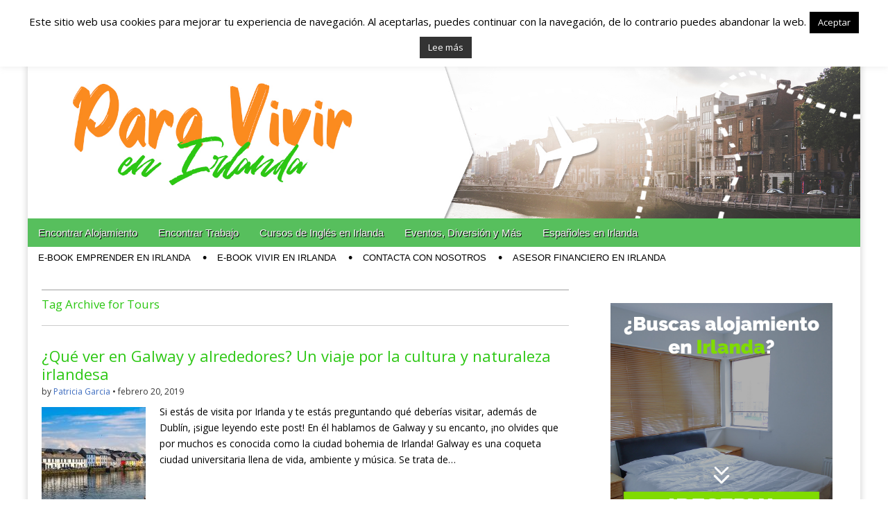

--- FILE ---
content_type: text/html; charset=UTF-8
request_url: https://www.paravivirenirlanda.com/tag/tours/
body_size: 14278
content:
<!DOCTYPE html>
<!--[if lt IE 7]><html class="no-js lt-ie9 lt-ie8 lt-ie7" lang="es"><![endif]-->
<!--[if IE 7]><html class="no-js lt-ie9 lt-ie8" lang="es"><![endif]-->
<!--[if IE 8]><html class="no-js lt-ie9" lang="es"><![endif]-->
<!--[if gt IE 8]><!--><html class="no-js" lang="es"><!--<![endif]-->
<head>
<meta charset="UTF-8" />
<meta http-equiv="X-UA-Compatible" content="IE=edge,chrome=1">
<meta name="viewport" content="width=device-width, initial-scale=1.0">
<title>Tours Archives - Españoles en Irlanda - Vivir en Irlanda - Trabajo en Irlanda - Alojamiento en Irlanda</title>
<link rel="profile" href="https://gmpg.org/xfn/11" />
<link rel="pingback" href="https://www.paravivirenirlanda.com/xmlrpc.php" />
<!--[if IE]><script src="http://html5shiv.googlecode.com/svn/trunk/html5.js"></script><![endif]-->
<meta name='robots' content='index, follow, max-image-preview:large, max-snippet:-1, max-video-preview:-1' />
	<style>img:is([sizes="auto" i], [sizes^="auto," i]) { contain-intrinsic-size: 3000px 1500px }</style>
	
	<!-- This site is optimized with the Yoast SEO plugin v24.6 - https://yoast.com/wordpress/plugins/seo/ -->
	<link rel="canonical" href="https://www.paravivirenirlanda.com/tag/tours/" />
	<meta property="og:locale" content="es_ES" />
	<meta property="og:type" content="article" />
	<meta property="og:title" content="Tours Archives - Españoles en Irlanda - Vivir en Irlanda - Trabajo en Irlanda - Alojamiento en Irlanda" />
	<meta property="og:url" content="https://www.paravivirenirlanda.com/tag/tours/" />
	<meta property="og:site_name" content="Españoles en Irlanda - Vivir en Irlanda - Trabajo en Irlanda - Alojamiento en Irlanda" />
	<script type="application/ld+json" class="yoast-schema-graph">{"@context":"https://schema.org","@graph":[{"@type":"CollectionPage","@id":"https://www.paravivirenirlanda.com/tag/tours/","url":"https://www.paravivirenirlanda.com/tag/tours/","name":"Tours Archives - Españoles en Irlanda - Vivir en Irlanda - Trabajo en Irlanda - Alojamiento en Irlanda","isPartOf":{"@id":"https://www.paravivirenirlanda.com/#website"},"primaryImageOfPage":{"@id":"https://www.paravivirenirlanda.com/tag/tours/#primaryimage"},"image":{"@id":"https://www.paravivirenirlanda.com/tag/tours/#primaryimage"},"thumbnailUrl":"https://www.paravivirenirlanda.com/wp-content/uploads/2019/02/22-1-of-1-2.jpg","inLanguage":"es"},{"@type":"ImageObject","inLanguage":"es","@id":"https://www.paravivirenirlanda.com/tag/tours/#primaryimage","url":"https://www.paravivirenirlanda.com/wp-content/uploads/2019/02/22-1-of-1-2.jpg","contentUrl":"https://www.paravivirenirlanda.com/wp-content/uploads/2019/02/22-1-of-1-2.jpg","width":1600,"height":901},{"@type":"WebSite","@id":"https://www.paravivirenirlanda.com/#website","url":"https://www.paravivirenirlanda.com/","name":"Españoles en Irlanda - Vivir en Irlanda - Trabajo en Irlanda - Alojamiento en Irlanda","description":"Blog dedicado a los que viven, estudian y trabajan en Irlanda!","potentialAction":[{"@type":"SearchAction","target":{"@type":"EntryPoint","urlTemplate":"https://www.paravivirenirlanda.com/?s={search_term_string}"},"query-input":{"@type":"PropertyValueSpecification","valueRequired":true,"valueName":"search_term_string"}}],"inLanguage":"es"}]}</script>
	<!-- / Yoast SEO plugin. -->


<link rel='dns-prefetch' href='//fonts.googleapis.com' />
<link rel='dns-prefetch' href='//netdna.bootstrapcdn.com' />
<script type="text/javascript">
/* <![CDATA[ */
window._wpemojiSettings = {"baseUrl":"https:\/\/s.w.org\/images\/core\/emoji\/15.0.3\/72x72\/","ext":".png","svgUrl":"https:\/\/s.w.org\/images\/core\/emoji\/15.0.3\/svg\/","svgExt":".svg","source":{"concatemoji":"https:\/\/www.paravivirenirlanda.com\/wp-includes\/js\/wp-emoji-release.min.js?ver=6.7.2"}};
/*! This file is auto-generated */
!function(i,n){var o,s,e;function c(e){try{var t={supportTests:e,timestamp:(new Date).valueOf()};sessionStorage.setItem(o,JSON.stringify(t))}catch(e){}}function p(e,t,n){e.clearRect(0,0,e.canvas.width,e.canvas.height),e.fillText(t,0,0);var t=new Uint32Array(e.getImageData(0,0,e.canvas.width,e.canvas.height).data),r=(e.clearRect(0,0,e.canvas.width,e.canvas.height),e.fillText(n,0,0),new Uint32Array(e.getImageData(0,0,e.canvas.width,e.canvas.height).data));return t.every(function(e,t){return e===r[t]})}function u(e,t,n){switch(t){case"flag":return n(e,"\ud83c\udff3\ufe0f\u200d\u26a7\ufe0f","\ud83c\udff3\ufe0f\u200b\u26a7\ufe0f")?!1:!n(e,"\ud83c\uddfa\ud83c\uddf3","\ud83c\uddfa\u200b\ud83c\uddf3")&&!n(e,"\ud83c\udff4\udb40\udc67\udb40\udc62\udb40\udc65\udb40\udc6e\udb40\udc67\udb40\udc7f","\ud83c\udff4\u200b\udb40\udc67\u200b\udb40\udc62\u200b\udb40\udc65\u200b\udb40\udc6e\u200b\udb40\udc67\u200b\udb40\udc7f");case"emoji":return!n(e,"\ud83d\udc26\u200d\u2b1b","\ud83d\udc26\u200b\u2b1b")}return!1}function f(e,t,n){var r="undefined"!=typeof WorkerGlobalScope&&self instanceof WorkerGlobalScope?new OffscreenCanvas(300,150):i.createElement("canvas"),a=r.getContext("2d",{willReadFrequently:!0}),o=(a.textBaseline="top",a.font="600 32px Arial",{});return e.forEach(function(e){o[e]=t(a,e,n)}),o}function t(e){var t=i.createElement("script");t.src=e,t.defer=!0,i.head.appendChild(t)}"undefined"!=typeof Promise&&(o="wpEmojiSettingsSupports",s=["flag","emoji"],n.supports={everything:!0,everythingExceptFlag:!0},e=new Promise(function(e){i.addEventListener("DOMContentLoaded",e,{once:!0})}),new Promise(function(t){var n=function(){try{var e=JSON.parse(sessionStorage.getItem(o));if("object"==typeof e&&"number"==typeof e.timestamp&&(new Date).valueOf()<e.timestamp+604800&&"object"==typeof e.supportTests)return e.supportTests}catch(e){}return null}();if(!n){if("undefined"!=typeof Worker&&"undefined"!=typeof OffscreenCanvas&&"undefined"!=typeof URL&&URL.createObjectURL&&"undefined"!=typeof Blob)try{var e="postMessage("+f.toString()+"("+[JSON.stringify(s),u.toString(),p.toString()].join(",")+"));",r=new Blob([e],{type:"text/javascript"}),a=new Worker(URL.createObjectURL(r),{name:"wpTestEmojiSupports"});return void(a.onmessage=function(e){c(n=e.data),a.terminate(),t(n)})}catch(e){}c(n=f(s,u,p))}t(n)}).then(function(e){for(var t in e)n.supports[t]=e[t],n.supports.everything=n.supports.everything&&n.supports[t],"flag"!==t&&(n.supports.everythingExceptFlag=n.supports.everythingExceptFlag&&n.supports[t]);n.supports.everythingExceptFlag=n.supports.everythingExceptFlag&&!n.supports.flag,n.DOMReady=!1,n.readyCallback=function(){n.DOMReady=!0}}).then(function(){return e}).then(function(){var e;n.supports.everything||(n.readyCallback(),(e=n.source||{}).concatemoji?t(e.concatemoji):e.wpemoji&&e.twemoji&&(t(e.twemoji),t(e.wpemoji)))}))}((window,document),window._wpemojiSettings);
/* ]]> */
</script>
<style id='wp-emoji-styles-inline-css' type='text/css'>

	img.wp-smiley, img.emoji {
		display: inline !important;
		border: none !important;
		box-shadow: none !important;
		height: 1em !important;
		width: 1em !important;
		margin: 0 0.07em !important;
		vertical-align: -0.1em !important;
		background: none !important;
		padding: 0 !important;
	}
</style>
<link rel='stylesheet' id='wp-block-library-css' href='https://www.paravivirenirlanda.com/wp-includes/css/dist/block-library/style.min.css?ver=6.7.2' type='text/css' media='all' />
<style id='classic-theme-styles-inline-css' type='text/css'>
/*! This file is auto-generated */
.wp-block-button__link{color:#fff;background-color:#32373c;border-radius:9999px;box-shadow:none;text-decoration:none;padding:calc(.667em + 2px) calc(1.333em + 2px);font-size:1.125em}.wp-block-file__button{background:#32373c;color:#fff;text-decoration:none}
</style>
<style id='global-styles-inline-css' type='text/css'>
:root{--wp--preset--aspect-ratio--square: 1;--wp--preset--aspect-ratio--4-3: 4/3;--wp--preset--aspect-ratio--3-4: 3/4;--wp--preset--aspect-ratio--3-2: 3/2;--wp--preset--aspect-ratio--2-3: 2/3;--wp--preset--aspect-ratio--16-9: 16/9;--wp--preset--aspect-ratio--9-16: 9/16;--wp--preset--color--black: #000000;--wp--preset--color--cyan-bluish-gray: #abb8c3;--wp--preset--color--white: #ffffff;--wp--preset--color--pale-pink: #f78da7;--wp--preset--color--vivid-red: #cf2e2e;--wp--preset--color--luminous-vivid-orange: #ff6900;--wp--preset--color--luminous-vivid-amber: #fcb900;--wp--preset--color--light-green-cyan: #7bdcb5;--wp--preset--color--vivid-green-cyan: #00d084;--wp--preset--color--pale-cyan-blue: #8ed1fc;--wp--preset--color--vivid-cyan-blue: #0693e3;--wp--preset--color--vivid-purple: #9b51e0;--wp--preset--gradient--vivid-cyan-blue-to-vivid-purple: linear-gradient(135deg,rgba(6,147,227,1) 0%,rgb(155,81,224) 100%);--wp--preset--gradient--light-green-cyan-to-vivid-green-cyan: linear-gradient(135deg,rgb(122,220,180) 0%,rgb(0,208,130) 100%);--wp--preset--gradient--luminous-vivid-amber-to-luminous-vivid-orange: linear-gradient(135deg,rgba(252,185,0,1) 0%,rgba(255,105,0,1) 100%);--wp--preset--gradient--luminous-vivid-orange-to-vivid-red: linear-gradient(135deg,rgba(255,105,0,1) 0%,rgb(207,46,46) 100%);--wp--preset--gradient--very-light-gray-to-cyan-bluish-gray: linear-gradient(135deg,rgb(238,238,238) 0%,rgb(169,184,195) 100%);--wp--preset--gradient--cool-to-warm-spectrum: linear-gradient(135deg,rgb(74,234,220) 0%,rgb(151,120,209) 20%,rgb(207,42,186) 40%,rgb(238,44,130) 60%,rgb(251,105,98) 80%,rgb(254,248,76) 100%);--wp--preset--gradient--blush-light-purple: linear-gradient(135deg,rgb(255,206,236) 0%,rgb(152,150,240) 100%);--wp--preset--gradient--blush-bordeaux: linear-gradient(135deg,rgb(254,205,165) 0%,rgb(254,45,45) 50%,rgb(107,0,62) 100%);--wp--preset--gradient--luminous-dusk: linear-gradient(135deg,rgb(255,203,112) 0%,rgb(199,81,192) 50%,rgb(65,88,208) 100%);--wp--preset--gradient--pale-ocean: linear-gradient(135deg,rgb(255,245,203) 0%,rgb(182,227,212) 50%,rgb(51,167,181) 100%);--wp--preset--gradient--electric-grass: linear-gradient(135deg,rgb(202,248,128) 0%,rgb(113,206,126) 100%);--wp--preset--gradient--midnight: linear-gradient(135deg,rgb(2,3,129) 0%,rgb(40,116,252) 100%);--wp--preset--font-size--small: 13px;--wp--preset--font-size--medium: 20px;--wp--preset--font-size--large: 36px;--wp--preset--font-size--x-large: 42px;--wp--preset--spacing--20: 0.44rem;--wp--preset--spacing--30: 0.67rem;--wp--preset--spacing--40: 1rem;--wp--preset--spacing--50: 1.5rem;--wp--preset--spacing--60: 2.25rem;--wp--preset--spacing--70: 3.38rem;--wp--preset--spacing--80: 5.06rem;--wp--preset--shadow--natural: 6px 6px 9px rgba(0, 0, 0, 0.2);--wp--preset--shadow--deep: 12px 12px 50px rgba(0, 0, 0, 0.4);--wp--preset--shadow--sharp: 6px 6px 0px rgba(0, 0, 0, 0.2);--wp--preset--shadow--outlined: 6px 6px 0px -3px rgba(255, 255, 255, 1), 6px 6px rgba(0, 0, 0, 1);--wp--preset--shadow--crisp: 6px 6px 0px rgba(0, 0, 0, 1);}:where(.is-layout-flex){gap: 0.5em;}:where(.is-layout-grid){gap: 0.5em;}body .is-layout-flex{display: flex;}.is-layout-flex{flex-wrap: wrap;align-items: center;}.is-layout-flex > :is(*, div){margin: 0;}body .is-layout-grid{display: grid;}.is-layout-grid > :is(*, div){margin: 0;}:where(.wp-block-columns.is-layout-flex){gap: 2em;}:where(.wp-block-columns.is-layout-grid){gap: 2em;}:where(.wp-block-post-template.is-layout-flex){gap: 1.25em;}:where(.wp-block-post-template.is-layout-grid){gap: 1.25em;}.has-black-color{color: var(--wp--preset--color--black) !important;}.has-cyan-bluish-gray-color{color: var(--wp--preset--color--cyan-bluish-gray) !important;}.has-white-color{color: var(--wp--preset--color--white) !important;}.has-pale-pink-color{color: var(--wp--preset--color--pale-pink) !important;}.has-vivid-red-color{color: var(--wp--preset--color--vivid-red) !important;}.has-luminous-vivid-orange-color{color: var(--wp--preset--color--luminous-vivid-orange) !important;}.has-luminous-vivid-amber-color{color: var(--wp--preset--color--luminous-vivid-amber) !important;}.has-light-green-cyan-color{color: var(--wp--preset--color--light-green-cyan) !important;}.has-vivid-green-cyan-color{color: var(--wp--preset--color--vivid-green-cyan) !important;}.has-pale-cyan-blue-color{color: var(--wp--preset--color--pale-cyan-blue) !important;}.has-vivid-cyan-blue-color{color: var(--wp--preset--color--vivid-cyan-blue) !important;}.has-vivid-purple-color{color: var(--wp--preset--color--vivid-purple) !important;}.has-black-background-color{background-color: var(--wp--preset--color--black) !important;}.has-cyan-bluish-gray-background-color{background-color: var(--wp--preset--color--cyan-bluish-gray) !important;}.has-white-background-color{background-color: var(--wp--preset--color--white) !important;}.has-pale-pink-background-color{background-color: var(--wp--preset--color--pale-pink) !important;}.has-vivid-red-background-color{background-color: var(--wp--preset--color--vivid-red) !important;}.has-luminous-vivid-orange-background-color{background-color: var(--wp--preset--color--luminous-vivid-orange) !important;}.has-luminous-vivid-amber-background-color{background-color: var(--wp--preset--color--luminous-vivid-amber) !important;}.has-light-green-cyan-background-color{background-color: var(--wp--preset--color--light-green-cyan) !important;}.has-vivid-green-cyan-background-color{background-color: var(--wp--preset--color--vivid-green-cyan) !important;}.has-pale-cyan-blue-background-color{background-color: var(--wp--preset--color--pale-cyan-blue) !important;}.has-vivid-cyan-blue-background-color{background-color: var(--wp--preset--color--vivid-cyan-blue) !important;}.has-vivid-purple-background-color{background-color: var(--wp--preset--color--vivid-purple) !important;}.has-black-border-color{border-color: var(--wp--preset--color--black) !important;}.has-cyan-bluish-gray-border-color{border-color: var(--wp--preset--color--cyan-bluish-gray) !important;}.has-white-border-color{border-color: var(--wp--preset--color--white) !important;}.has-pale-pink-border-color{border-color: var(--wp--preset--color--pale-pink) !important;}.has-vivid-red-border-color{border-color: var(--wp--preset--color--vivid-red) !important;}.has-luminous-vivid-orange-border-color{border-color: var(--wp--preset--color--luminous-vivid-orange) !important;}.has-luminous-vivid-amber-border-color{border-color: var(--wp--preset--color--luminous-vivid-amber) !important;}.has-light-green-cyan-border-color{border-color: var(--wp--preset--color--light-green-cyan) !important;}.has-vivid-green-cyan-border-color{border-color: var(--wp--preset--color--vivid-green-cyan) !important;}.has-pale-cyan-blue-border-color{border-color: var(--wp--preset--color--pale-cyan-blue) !important;}.has-vivid-cyan-blue-border-color{border-color: var(--wp--preset--color--vivid-cyan-blue) !important;}.has-vivid-purple-border-color{border-color: var(--wp--preset--color--vivid-purple) !important;}.has-vivid-cyan-blue-to-vivid-purple-gradient-background{background: var(--wp--preset--gradient--vivid-cyan-blue-to-vivid-purple) !important;}.has-light-green-cyan-to-vivid-green-cyan-gradient-background{background: var(--wp--preset--gradient--light-green-cyan-to-vivid-green-cyan) !important;}.has-luminous-vivid-amber-to-luminous-vivid-orange-gradient-background{background: var(--wp--preset--gradient--luminous-vivid-amber-to-luminous-vivid-orange) !important;}.has-luminous-vivid-orange-to-vivid-red-gradient-background{background: var(--wp--preset--gradient--luminous-vivid-orange-to-vivid-red) !important;}.has-very-light-gray-to-cyan-bluish-gray-gradient-background{background: var(--wp--preset--gradient--very-light-gray-to-cyan-bluish-gray) !important;}.has-cool-to-warm-spectrum-gradient-background{background: var(--wp--preset--gradient--cool-to-warm-spectrum) !important;}.has-blush-light-purple-gradient-background{background: var(--wp--preset--gradient--blush-light-purple) !important;}.has-blush-bordeaux-gradient-background{background: var(--wp--preset--gradient--blush-bordeaux) !important;}.has-luminous-dusk-gradient-background{background: var(--wp--preset--gradient--luminous-dusk) !important;}.has-pale-ocean-gradient-background{background: var(--wp--preset--gradient--pale-ocean) !important;}.has-electric-grass-gradient-background{background: var(--wp--preset--gradient--electric-grass) !important;}.has-midnight-gradient-background{background: var(--wp--preset--gradient--midnight) !important;}.has-small-font-size{font-size: var(--wp--preset--font-size--small) !important;}.has-medium-font-size{font-size: var(--wp--preset--font-size--medium) !important;}.has-large-font-size{font-size: var(--wp--preset--font-size--large) !important;}.has-x-large-font-size{font-size: var(--wp--preset--font-size--x-large) !important;}
:where(.wp-block-post-template.is-layout-flex){gap: 1.25em;}:where(.wp-block-post-template.is-layout-grid){gap: 1.25em;}
:where(.wp-block-columns.is-layout-flex){gap: 2em;}:where(.wp-block-columns.is-layout-grid){gap: 2em;}
:root :where(.wp-block-pullquote){font-size: 1.5em;line-height: 1.6;}
</style>
<link rel='stylesheet' id='cookie-law-info-css' href='https://www.paravivirenirlanda.com/wp-content/plugins/cookie-law-info/legacy/public/css/cookie-law-info-public.css?ver=3.2.8' type='text/css' media='all' />
<link rel='stylesheet' id='cookie-law-info-gdpr-css' href='https://www.paravivirenirlanda.com/wp-content/plugins/cookie-law-info/legacy/public/css/cookie-law-info-gdpr.css?ver=3.2.8' type='text/css' media='all' />
<link rel='stylesheet' id='social-widget-css' href='https://www.paravivirenirlanda.com/wp-content/plugins/social-media-widget/social_widget.css?ver=6.7.2' type='text/css' media='all' />
<link rel='stylesheet' id='google_fonts-css' href="https://fonts.googleapis.com/css?family=Open+Sans:400,700|Raleway:100|" type='text/css' media='all' />
<link rel='stylesheet' id='theme_stylesheet-css' href='https://www.paravivirenirlanda.com/wp-content/themes/magazine-premium/style.css?ver=6.7.2' type='text/css' media='all' />
<link rel='stylesheet' id='font_awesome-css' href="https://netdna.bootstrapcdn.com/font-awesome/3.2.1/css/font-awesome.css" type='text/css' media='all' />
<script type="text/javascript" src="https://www.paravivirenirlanda.com/wp-includes/js/jquery/jquery.min.js?ver=3.7.1" id="jquery-core-js"></script>
<script type="text/javascript" src="https://www.paravivirenirlanda.com/wp-includes/js/jquery/jquery-migrate.min.js?ver=3.4.1" id="jquery-migrate-js"></script>
<script type="text/javascript" id="cookie-law-info-js-extra">
/* <![CDATA[ */
var Cli_Data = {"nn_cookie_ids":[],"cookielist":[],"non_necessary_cookies":[],"ccpaEnabled":"","ccpaRegionBased":"","ccpaBarEnabled":"","strictlyEnabled":["necessary","obligatoire"],"ccpaType":"gdpr","js_blocking":"","custom_integration":"","triggerDomRefresh":"","secure_cookies":""};
var cli_cookiebar_settings = {"animate_speed_hide":"500","animate_speed_show":"500","background":"#fff","border":"#444","border_on":"","button_1_button_colour":"#000","button_1_button_hover":"#000000","button_1_link_colour":"#fff","button_1_as_button":"1","button_1_new_win":"","button_2_button_colour":"#333","button_2_button_hover":"#292929","button_2_link_colour":"#ffffff","button_2_as_button":"1","button_2_hidebar":"","button_3_button_colour":"#000","button_3_button_hover":"#000000","button_3_link_colour":"#fff","button_3_as_button":"1","button_3_new_win":"","button_4_button_colour":"#dedfe0","button_4_button_hover":"#b2b2b3","button_4_link_colour":"#333333","button_4_as_button":"1","button_7_button_colour":"#61a229","button_7_button_hover":"#4e8221","button_7_link_colour":"#fff","button_7_as_button":"1","button_7_new_win":"","font_family":"inherit","header_fix":"","notify_animate_hide":"1","notify_animate_show":"","notify_div_id":"#cookie-law-info-bar","notify_position_horizontal":"right","notify_position_vertical":"top","scroll_close":"","scroll_close_reload":"","accept_close_reload":"","reject_close_reload":"","showagain_tab":"","showagain_background":"#fff","showagain_border":"#000","showagain_div_id":"#cookie-law-info-again","showagain_x_position":"100px","text":"#000","show_once_yn":"","show_once":"10000","logging_on":"","as_popup":"","popup_overlay":"1","bar_heading_text":"","cookie_bar_as":"banner","popup_showagain_position":"bottom-right","widget_position":"left"};
var log_object = {"ajax_url":"https:\/\/www.paravivirenirlanda.com\/wp-admin\/admin-ajax.php"};
/* ]]> */
</script>
<script type="text/javascript" src="https://www.paravivirenirlanda.com/wp-content/plugins/cookie-law-info/legacy/public/js/cookie-law-info-public.js?ver=3.2.8" id="cookie-law-info-js"></script>
<meta name="generator" content="WordPress 6.7.2" />
<style>
body { color: #000000; font-family: Open Sans, sans-serif; font-weight: normal; font-size: 14px; }
#page { background-color: #ffffff; }
h1, h2, h3, h4, h5, h6, h1 a, h2 a, h3 a, h4 a, h5 a, h6 a { color: #2cc713; font-family: Open Sans, sans-serif; font-weight: normal }
#site-title a,#site-description{}
#site-title a { font-family: Open Sans, sans-serif; font-weight: normal; font-size: 48px; }
#site-description { font-family: Raleway, cursive; font-weight: normal; font-size: 16px; }
#site-navigation, #site-sub-navigation { font-family: Droid Sans, sans-serif; font-weight: normal; }
#site-navigation { font-size: 15px; background-color: #57bf5d; }
#site-navigation li:hover, #site-navigation ul ul { background-color: #138400; }
#site-navigation li a { color: #f9f9f9; }
#site-navigation li a:hover { color: #f2f2f2; }
#site-sub-navigation { font-size: 13px; }
a, .entry-meta a, .format-link .entry-title a { color: #3d6cbf; }
a:hover, .entry-meta a:hover, .format-link .entry-title a:hover { color: #f26522; }
.more-link, #posts-pagination a, input[type="submit"], .comment-reply-link, .more-link:hover, #posts-pagination a:hover, input[type="submit"]:hover, .comment-reply-link:hover { color: #262626; background-color: #e8e8e8; }
.widget { background-color: #ffffff; }
.entry-title, .entry-title a { font-family: Open Sans, sans-serif; font-weight: normal; font-size: 22px; }
.entry-meta, .entry-meta a { font-family: Open Sans, sans-serif; font-weight: normal; font-size: 12px; }
.post-category, .post-category a, .post-format, .post-format a { font-family: Open Sans, sans-serif; font-weight: normal; font-size: 12px; }
</style>
	<style type="text/css" id="custom-background-css">
body.custom-background { background-color: #ffffff; }
</style>
	<link rel="icon" href="https://www.paravivirenirlanda.com/wp-content/uploads/2019/05/cropped-facebook-avatar-paravivirinirlandsa-1-32x32.jpg" sizes="32x32" />
<link rel="icon" href="https://www.paravivirenirlanda.com/wp-content/uploads/2019/05/cropped-facebook-avatar-paravivirinirlandsa-1-192x192.jpg" sizes="192x192" />
<link rel="apple-touch-icon" href="https://www.paravivirenirlanda.com/wp-content/uploads/2019/05/cropped-facebook-avatar-paravivirinirlandsa-1-180x180.jpg" />
<meta name="msapplication-TileImage" content="https://www.paravivirenirlanda.com/wp-content/uploads/2019/05/cropped-facebook-avatar-paravivirinirlandsa-1-270x270.jpg" />
<!-- Custom CSS -->
<style>
#footer{display: none;}
</style>
<!-- /Custom CSS -->
			<!-- Global site tag (gtag.js) - Google Analytics -->
<script async src="https://www.googletagmanager.com/gtag/js?id=UA-9768447-22"></script>
<script>
  window.dataLayer = window.dataLayer || [];
  function gtag(){dataLayer.push(arguments);}
  gtag('js', new Date());

  gtag('config', 'UA-9768447-22');
</script>

</head>

<body class="archive tag tag-tours tag-1257 custom-background">
	<div id="page" class="grid ">
		<header id="header" class="row" role="banner">
			<div class="c12">
				<div id="mobile-menu">
					<a href="#" class="left-menu"><i class="icon-reorder"></i></a>
					<a href="#"><i class="icon-search"></i></a>
				</div>
				<div id="drop-down-search"><form role="search" method="get" id="searchform" class="slide" action="https://www.paravivirenirlanda.com/" >
    <label class="assistive-text" for="site-search">Search for:</label>
    <input type="search" placeholder="Search&hellip;" value="" name="s" id="site-search" />
    </form></div>

								<div class="title-logo-wrapper remove">
										<div id="title-wrapper">
						<h1 id="site-title"><a href="https://www.paravivirenirlanda.com" title="Españoles en Irlanda &#8211; Vivir en Irlanda &#8211; Trabajo en Irlanda &#8211; Alojamiento en Irlanda" rel="home">Españoles en Irlanda &#8211; Vivir en Irlanda &#8211; Trabajo en Irlanda &#8211; Alojamiento en Irlanda</a></h1>
						<h2 id="site-description">Blog dedicado a los que viven, estudian y trabajan en Irlanda!</h2>					</div>
				</div>
									<div id="header-widgets" class="center">
						<aside id="text-12" class="header-widget widget_text">			<div class="textwidget"><a href="https://www.eazycity.com/es/cork/alojamiento-en-cork/" target="_blank"><img src="http://paravivirenirlanda.com/wp-content/uploads/2019/05/reserva-tu-alojamiento-en-ilranda-top-banner-para-vivir-en-irlanda-1.jpg"></a></div>
		</aside>					</div>
										<a href="https://www.paravivirenirlanda.com" title="Españoles en Irlanda &#8211; Vivir en Irlanda &#8211; Trabajo en Irlanda &#8211; Alojamiento en Irlanda" rel="home"><img id="header-img" src="https://paravivirenirlanda.com/wp-content/uploads/2019/05/para-vivir-en-irlanda-banner-homepage.jpg" width="1962" height="364" alt="" /></a>
					
				<nav id="site-navigation" role="navigation">
					<h3 class="assistive-text">Main menu</h3>
					<a class="assistive-text" href="#primary" title="Skip to content">Skip to content</a>
					<div class="menu-main-menu-container"><ul id="menu-main-menu" class="menu"><li id="menu-item-794" class="menu-item menu-item-type-taxonomy menu-item-object-category menu-item-794"><a href="https://www.paravivirenirlanda.com/category/encontrar-alojamiento/">Encontrar Alojamiento</a>
<li id="menu-item-791" class="menu-item menu-item-type-taxonomy menu-item-object-category menu-item-791"><a href="https://www.paravivirenirlanda.com/category/encontrar-un-trabajo/">Encontrar Trabajo</a>
<li id="menu-item-792" class="menu-item menu-item-type-taxonomy menu-item-object-category menu-item-792"><a href="https://www.paravivirenirlanda.com/category/cursos-de-ingles/">Cursos de Inglés en Irlanda</a>
<li id="menu-item-790" class="menu-item menu-item-type-taxonomy menu-item-object-category menu-item-790"><a href="https://www.paravivirenirlanda.com/category/eventos-diversion-y-mas/">Eventos, Diversión y Más</a>
<li id="menu-item-793" class="menu-item menu-item-type-taxonomy menu-item-object-category menu-item-793"><a href="https://www.paravivirenirlanda.com/category/espanoles-en-irlanda/">Españoles en Irlanda</a>
</ul></div>				</nav><!-- #site-navigation -->

				<nav id="site-sub-navigation" role="navigation">
					<h3 class="assistive-text">Sub menu</h3>
					<div class="menu-second-menu-container"><ul id="menu-second-menu" class="secondary-menu"><li id="menu-item-2124" class="menu-item menu-item-type-custom menu-item-object-custom menu-item-2124"><a target="_blank" href="https://payhip.com/b/FPfR">e-Book Emprender en Irlanda</a>
<li id="menu-item-2125" class="menu-item menu-item-type-custom menu-item-object-custom menu-item-2125"><a target="_blank" href="http://payhip.com/b/gLfc">e-Book Vivir en Irlanda</a>
<li id="menu-item-2126" class="menu-item menu-item-type-post_type menu-item-object-page menu-item-2126"><a href="https://www.paravivirenirlanda.com/contacta-con-nosotros/">Contacta con nosotros</a>
<li id="menu-item-2122" class="menu-item menu-item-type-custom menu-item-object-custom menu-item-2122"><a target="_blank" href="https://paravivirenirlanda.com/asesor-financiero-irlanda/">Asesor Financiero en Irlanda</a>
</ul></div>				</nav><!-- #site-sub-navigation -->

			</div><!-- .c12 -->

		</header><!-- #header .row -->

		<div id="main">
			<div class="row">
				<div id="left-nav"></div>
				
	<section id="primary" class="c8" role="main">

					<header id="archive-header">
				<h1 class="page-title">
											Tag Archive for Tours									</h1>

				
				<h2 class="archive-meta"></h2>
			</header>

				<article id="post-5691" class="post-5691 post type-post status-publish format-standard has-post-thumbnail hentry category-espanoles-en-irlanda category-eventos-diversion-y-mas tag-acantilados tag-acantilados-de-moher tag-alojamiento-en-galway tag-alrededores-de-galway tag-arco-espanol tag-catedral-de-galway tag-connemara tag-cursos-de-ingles-en-galway tag-entretenimiento tag-espanoles tag-galway tag-irlanda tag-kylemore-abbey tag-ocio tag-ocio-en-galway tag-que-ver-en-galway tag-que-visitar-en-galway tag-tours tag-viajar-y-estudiar-en-galway tag-viajes tag-visitar-galway">
	    <header>
		<h1 class="entry-title">
					<a href="https://www.paravivirenirlanda.com/que-ver-en-galway-y-alrededores-un-viaje-por-la-cultura-y-naturaleza-irlandesa/" title="" rel="bookmark">
					¿Qué ver en Galway y alrededores? Un viaje por la cultura y naturaleza irlandesa		</a>	</h1>

		<h2 class="entry-meta">
		by <a href="https://www.paravivirenirlanda.com/author/822a361c04738112/" title="Posts by Patricia Garcia" rel="author">Patricia Garcia</a>&nbsp;&bull;&nbsp;<time class="published updated" datetime="2019-02-20">febrero 20, 2019</time>	</h2>
	</header>
	    <div class="entry-content">
		    <a href="https://www.paravivirenirlanda.com/que-ver-en-galway-y-alrededores-un-viaje-por-la-cultura-y-naturaleza-irlandesa/" class="image-anchor"><img width="150" height="150" src="https://www.paravivirenirlanda.com/wp-content/uploads/2019/02/22-1-of-1-2-150x150.jpg" class="alignleft wp-post-image" alt="" decoding="async" /></a><div class="excerpt"><p>Si estás de visita por Irlanda y te estás preguntando qué deberías visitar, además de Dublín, ¡sigue leyendo este post! En él hablamos de Galway y su encanto, ¡no olvides que por muchos es conocida como la ciudad bohemia de Irlanda! Galway es una coqueta ciudad universitaria llena de vida, ambiente y música. Se trata de&hellip;</p>
<p class="more-link-p"><a class="more-link" href="https://www.paravivirenirlanda.com/que-ver-en-galway-y-alrededores-un-viaje-por-la-cultura-y-naturaleza-irlandesa/">leer más →</a></p>
</div>	    </div><!-- .entry-content -->

	    	</article><!-- #post-5691 -->	<article id="post-5454" class="post-5454 post type-post status-publish format-standard has-post-thumbnail hentry category-eventos-diversion-y-mas tag-aprender-ingles tag-aprender-ingles-en-irlanda tag-calzada-del-gigante tag-diversion tag-estudiar-en-irlanda tag-irlanda tag-irlanda-del-norte tag-tours tag-trabajar-en-irlanda tag-turismo tag-visitar-irlanda">
	    <header>
		<h1 class="entry-title">
					<a href="https://www.paravivirenirlanda.com/la-calzada-del-gigante-el-paisaje-irlandes-que-te-dejara-sin-aliento/" title="" rel="bookmark">
					&#8216;La Calzada del Gigante&#8217;: el paisaje irlandés que te dejará sin aliento		</a>	</h1>

		<h2 class="entry-meta">
		by <a href="https://www.paravivirenirlanda.com/author/822a361c04738112/" title="Posts by Patricia Garcia" rel="author">Patricia Garcia</a>&nbsp;&bull;&nbsp;<time class="published updated" datetime="2018-09-26">septiembre 26, 2018</time>	</h2>
	</header>
	    <div class="entry-content">
		    <a href="https://www.paravivirenirlanda.com/la-calzada-del-gigante-el-paisaje-irlandes-que-te-dejara-sin-aliento/" class="image-anchor"><img width="150" height="150" src="https://www.paravivirenirlanda.com/wp-content/uploads/2018/09/2-2-150x150.jpg" class="alignleft wp-post-image" alt="" decoding="async" /></a><div class="excerpt"><p>Si te vas a quedar un tiempo en Irlanda y tienes ganas de visitar la isla, ¡la Calzada del Gigante es algo que no te puedes perder! Está situada en Irlanda del Norte, a 260 km de Dublín. La Calzada del Gigante se encuentra en un sitio privilegiado de la isla verde, en un precioso paisaje&hellip;</p>
<p class="more-link-p"><a class="more-link" href="https://www.paravivirenirlanda.com/la-calzada-del-gigante-el-paisaje-irlandes-que-te-dejara-sin-aliento/">leer más →</a></p>
</div>	    </div><!-- .entry-content -->

	    	</article><!-- #post-5454 -->	<article id="post-5446" class="post-5446 post type-post status-publish format-standard has-post-thumbnail hentry category-eventos-diversion-y-mas tag-diversion-dublin tag-dublin tag-estudiar-en-dublin tag-free-tour tag-galway tag-irlanda tag-que-hacer-en-dublin tag-tours tag-trabajar-en-dublin tag-vivir-en-dublin">
	    <header>
		<h1 class="entry-title">
					<a href="https://www.paravivirenirlanda.com/tours-divertidos-irlanda/" title="" rel="bookmark">
					Tour a pedales por Dublín&#8230; ¡y a base de cerveza!		</a>	</h1>

		<h2 class="entry-meta">
		by <a href="https://www.paravivirenirlanda.com/author/822a361c04738112/" title="Posts by Patricia Garcia" rel="author">Patricia Garcia</a>&nbsp;&bull;&nbsp;<time class="published updated" datetime="2018-09-20">septiembre 20, 2018</time>	</h2>
	</header>
	    <div class="entry-content">
		    <a href="https://www.paravivirenirlanda.com/tours-divertidos-irlanda/" class="image-anchor"><img width="150" height="150" src="https://www.paravivirenirlanda.com/wp-content/uploads/2018/09/1-2-150x150.jpg" class="alignleft wp-post-image" alt="" decoding="async" /></a><div class="excerpt"><p>En anteriores artículos comentábamos la posibilidad de visitar Dublín pedaleando; esto es, realizando un tour donde cada uno vaya en su propia bicicleta o alquilada. ¿Pero y si, para una mayor diversión, nos apuntamos a un tour en el que todos pedalean sobre la misma bicicleta de varias plazas? Nos referimos a un autobús abierto&hellip;</p>
<p class="more-link-p"><a class="more-link" href="https://www.paravivirenirlanda.com/tours-divertidos-irlanda/">leer más →</a></p>
</div>	    </div><!-- .entry-content -->

	    	</article><!-- #post-5446 -->	<article id="post-5375" class="post-5375 post type-post status-publish format-standard has-post-thumbnail hentry category-eventos-diversion-y-mas category-uncategorized tag-alojamiento-en-dublin tag-aprender-ingles tag-bici-en-dublin tag-bicicleta tag-cork tag-dublin tag-dublin-en-bici tag-dublin-en-bicicleta tag-estudiar-en-dublin tag-estudiar-en-irlanda tag-estudiar-ingles tag-galway tag-ocio tag-rutas-bici tag-rutas-dublin tag-rutas-por-irlanda tag-tours tag-tours-en-dublin tag-tours-por-dublin tag-trabajar-en-dublin tag-trabajar-en-irlanda tag-vivir-en-irlanda">
	    <header>
		<h1 class="entry-title">
					<a href="https://www.paravivirenirlanda.com/dublin-en-bicicleta-tours/" title="" rel="bookmark">
					Dublín en bicicleta: descubre los mejores tours para descubrir la ciudad		</a>	</h1>

		<h2 class="entry-meta">
		by <a href="https://www.paravivirenirlanda.com/author/822a361c04738112/" title="Posts by Patricia Garcia" rel="author">Patricia Garcia</a>&nbsp;&bull;&nbsp;<time class="published updated" datetime="2018-07-30">julio 30, 2018</time>	</h2>
	</header>
	    <div class="entry-content">
		    <a href="https://www.paravivirenirlanda.com/dublin-en-bicicleta-tours/" class="image-anchor"><img width="150" height="150" src="https://www.paravivirenirlanda.com/wp-content/uploads/2018/07/2-2-150x150.jpg" class="alignleft wp-post-image" alt="" decoding="async" loading="lazy" /></a><div class="excerpt"><p>Una buena manera de visitar la ciudad de Dublín y aprovechar el tiempo al máximo es hacerlo en un tour guiado en bicicleta. Si eres deportista y te gusta el pedaleo, aunque no seas un gran profesional, esta es una gran oportunidad para no dejar atrás tus aficiones si estás de vacaciones o vives en&hellip;</p>
<p class="more-link-p"><a class="more-link" href="https://www.paravivirenirlanda.com/dublin-en-bicicleta-tours/">leer más →</a></p>
</div>	    </div><!-- .entry-content -->

	    	</article><!-- #post-5375 -->
	</section><!-- #primary.c8 -->

	<div id="secondary" class="c4 end" role="complementary">
		<aside id="custom_html-2" class="widget_text widget widget_custom_html"><div class="textwidget custom-html-widget"><center>
<a href="https://www.eazycity.com/es/" target="_blank"><img src="http://paravivirenirlanda.com/wp-content/uploads/2019/05/banner-laterale-para-vivir-en-irlanda-alojiamento.jpg"></a>
<br />
<br />

</center>
<center>
<a href="https://www.eazycity.com/es/cursos-online-para-estudiantes-colegios-y-empresas/" target="_blank"><img src="http://paravivirenirlanda.com/wp-content/uploads/2023/02/online_l2l.png"></a>
<br />
<br />

<a href="https://payhip.com/b/FPfR" target="_blank"><img src="http://paravivirenirlanda.com/wp-content/uploads/2019/05/descarga-nuestro-ebook.jpg"></a>
<br />
<br />
<a href="https://www.eazycity.com/es/" target="_blank"><img src="http://paravivirenirlanda.com/wp-content/uploads/2019/05/find-your-perfect-internship-esp.jpg"></a>
<br />
<br />
<div style="text-align:center">
<a href="https://www.facebook.com/trabajarirlanda/" target="_blank"><img src="http://paravivirenirlanda.com/wp-content/uploads/2019/05/facebook-1.png" height="60" width="60"></a>
<a href="https://twitter.com/PVivirEnIrlanda?lang=es" target="_blank"><img src="http://paravivirenirlanda.com/wp-content/uploads/2019/05/twitter.png" height="60" width="60"></a>
<a href="/cdn-cgi/l/email-protection#a0c2cfcfcbc9cec7e0c5c1dad9c3c9d4d98ec3cfcd" target="_blank"><img src="http://paravivirenirlanda.com/wp-content/uploads/2019/05/closed-envelope-circle-01.png" height="60" width="60"></a></div></div></aside><aside id="custom_html-3" class="widget_text widget widget_custom_html"><div class="textwidget custom-html-widget"><a href="/cdn-cgi/l/email-protection#a5c7cacacecccbc2e5c0c4dfdcc6ccd1dc8bc6cac8"><img src="http://paravivirenirlanda.com/wp-content/uploads/2019/05/anunciate-con-nosotros-green.jpg"></a>
<br />
<br />
<a href="https://www.eazycity.com/es/estudiar-y-trabajar-en-el-extranjero//" target="_blank"><img src="http://paravivirenirlanda.com/wp-content/uploads/2019/05/banner-laterale-para-vivir-en-irlanda-cv-nologo.jpg"></a>
<br />
<br />
<a href="https://paravivirenirlanda.com/trabaja-con-nosotros/"><img src="http://paravivirenirlanda.com/wp-content/uploads/2019/05/escribe-en-nuestro-blog.jpg"></a></div></aside><aside id="text-7" class="widget widget_text">			<div class="textwidget"><center><br><a href="https://www.eazycity.com/es/barcelona/ocio/alquiler-de-coches/"><img src="http://paravivirenirlanda.com/wp-content/uploads/2019/05/rent-a-car-green.jpg" style="width:250px;"></b></a></center></div>
		</aside><aside id="text-13" class="widget widget_text">			<div class="textwidget"><center><a href="https://paravivirenirlanda.com/author/patricia-garcia-beneytez/"><b>¿Quiénes somos?</b><br><br>
<img style="width:250px;" src="http://paravivirenirlanda.com/wp-content/uploads/2018/11/1.png"></b><br>
</center></a>
</div>
		</aside><aside id="categories-2" class="widget widget_categories"><h3 class="widget-title">Categorias</h3>
			<ul>
					<li class="cat-item cat-item-6"><a href="https://www.paravivirenirlanda.com/category/cursos-de-ingles/">Cursos de Inglés en Irlanda</a>
</li>
	<li class="cat-item cat-item-4"><a href="https://www.paravivirenirlanda.com/category/encontrar-alojamiento/">Encontrar Alojamiento</a>
</li>
	<li class="cat-item cat-item-3"><a href="https://www.paravivirenirlanda.com/category/encontrar-un-trabajo/">Encontrar Trabajo</a>
</li>
	<li class="cat-item cat-item-1485"><a href="https://www.paravivirenirlanda.com/category/erasmus-en-irlanda/">Erasmus en Irlanda</a>
</li>
	<li class="cat-item cat-item-5"><a href="https://www.paravivirenirlanda.com/category/espanoles-en-irlanda/">Españoles en Irlanda</a>
</li>
	<li class="cat-item cat-item-7"><a href="https://www.paravivirenirlanda.com/category/eventos-diversion-y-mas/">Eventos, Diversión y Más</a>
</li>
	<li class="cat-item cat-item-1"><a href="https://www.paravivirenirlanda.com/category/uncategorized/">Uncategorized</a>
</li>
			</ul>

			</aside>
		<aside id="recent-posts-2" class="widget widget_recent_entries">
		<h3 class="widget-title">Posts Recientes</h3>
		<ul>
											<li>
					<a href="https://www.paravivirenirlanda.com/el-salario-minimo-nacional-2025-en-irlanda-ha-aumentado-a-e1350-por-hora/">El salario mínimo nacional 2025 en Irlanda ha aumentado a €13,50 por hora</a>
									</li>
											<li>
					<a href="https://www.paravivirenirlanda.com/irlanda-economica/">Consejos para estudiantes sobre como ahorrar en Irlanda</a>
									</li>
											<li>
					<a href="https://www.paravivirenirlanda.com/love-2-learn-escuela-de-ingles-en-waterford/">Love 2 Learn &#8211; Escuela de inglés en Waterford</a>
									</li>
											<li>
					<a href="https://www.paravivirenirlanda.com/okta-creara-200-puestos-de-trabajo-en-la-nueva-oficina-de-dublin/">Okta creará 200 puestos de trabajo en la nueva oficina de Dublín</a>
									</li>
											<li>
					<a href="https://www.paravivirenirlanda.com/120-nuevos-puestos-de-trabajo-en-dublin-udemy-ampliara-su-oficina-de-emea-en-dublin/">120 nuevos puestos de trabajo en Dublín, Udemy ampliará su oficina de EMEA en Dublín</a>
									</li>
					</ul>

		</aside><aside id="text-16" class="widget widget_text"><h3 class="widget-title">Buscar en el blog</h3>			<div class="textwidget"><script data-cfasync="false" src="/cdn-cgi/scripts/5c5dd728/cloudflare-static/email-decode.min.js"></script><script>
  (function() {
    var cx = '011030039511041875436:jtyp09tlfhw';
    var gcse = document.createElement('script');
    gcse.type = 'text/javascript';
    gcse.async = true;
    gcse.src = (document.location.protocol == 'https:' ? 'https:' : 'http:') +
        '//www.google.com/cse/cse.js?cx=' + cx;
    var s = document.getElementsByTagName('script')[0];
    s.parentNode.insertBefore(gcse, s);
  })();
</script>
<gcse:search></gcse:search></div>
		</aside><aside id="text-6" class="widget widget_text"><h3 class="widget-title">¡Nuestros Videos!</h3>			<div class="textwidget"><iframe 
src="https://www.youtube.com/embed/Ti4EuSXLMTw?list=PLX0Ts70gBGKp-kSqDC1qIoJyk7X9Qhd-V" frameborder="0" allowfullscreen></iframe>
<div class="aligncenter"><iframe src="https://www.youtube.com/embed/HjA8LuIUW6Y" frameborder="0" allowfullscreen></iframe><br><br>
	<iframe src="https://www.youtube.com/embed/ICPOl48SKns" frameborder="0" allowfullscreen></iframe>
	<br>
	<br>
	<iframe src="https://www.youtube.com/embed/waV7pl1M7WE" frameborder="0" allowfullscreen></iframe>
</div>
</div>
		</aside><aside id="linkcat-2" class="widget widget_links"><h3 class="widget-title">Blogroll</h3>
	<ul class='xoxo blogroll'>
<li><a href="http://blogsenespanol.blogspot.ie/" rel="noopener" title="Comunidad con una gran selección de blog en Español" target="_blank">Blog en Español</a></li>
<li><a href="http://www.blogicamente.com" rel="noopener" target="_blank">Blogicamente</a></li>
<li><a href="http://www.creirlanda.com/">CRE Irlanda</a></li>
<li><a href="http://innisfree1916.wordpress.com/" rel="noopener" title="Un blog para Irlanda" target="_blank">Innisfree</a></li>
<li><a href="http://irlandaportucuenta.com/" rel="noopener" target="_blank">Irlanda por Tu Cuenta</a></li>
<li><a href="http://otrapintaplease.blogspot.ie/" rel="noopener" title="un blog sobre Irlanda en tono desenfadado" target="_blank">Otrapintaplease</a></li>
<li><a href="http://unvenezolanoendublin.blogspot.ie/" rel="noopener" target="_blank">Un Venezolano en Dublín</a></li>

	</ul>
</aside>
<aside id="text-23" class="widget widget_text">			<div class="textwidget"><p><a style="text-decoration: none;" href="politica-de-cookies">Política de cookies</a></p>
</div>
		</aside>	</div><!-- #secondary.widget-area -->
			</div><!-- .row -->

				<div id="image-bar" class="row">
			<div class="c12">
						        	<div class="c2">
						<a href="https://www.paravivirenirlanda.com/el-salario-minimo-nacional-2025-en-irlanda-ha-aumentado-a-e1350-por-hora/"><img width="193" height="145" src="https://www.paravivirenirlanda.com/wp-content/uploads/2025/03/El-salario-minimo-nacional-2025-en-Irlanda-1-193x145.jpeg" class="attachment-image-bar-c2 size-image-bar-c2 wp-post-image" alt="" decoding="async" loading="lazy" /></a>						<p><a href="https://www.paravivirenirlanda.com/el-salario-minimo-nacional-2025-en-irlanda-ha-aumentado-a-e1350-por-hora/">El salario mínimo nacional 2025 en Irlanda ha aumentado a €13,50 por hora</a></p>
		            </div>
		            		        	<div class="c2">
						<a href="https://www.paravivirenirlanda.com/irlanda-economica/"><img width="193" height="145" src="https://www.paravivirenirlanda.com/wp-content/uploads/2023/12/diogo-palhais-tnzzr8HpLhs-unsplash-193x145.jpg" class="attachment-image-bar-c2 size-image-bar-c2 wp-post-image" alt="irlanda economica" decoding="async" loading="lazy" srcset="https://www.paravivirenirlanda.com/wp-content/uploads/2023/12/diogo-palhais-tnzzr8HpLhs-unsplash-193x145.jpg 193w, https://www.paravivirenirlanda.com/wp-content/uploads/2023/12/diogo-palhais-tnzzr8HpLhs-unsplash-386x290.jpg 386w, https://www.paravivirenirlanda.com/wp-content/uploads/2023/12/diogo-palhais-tnzzr8HpLhs-unsplash-290x218.jpg 290w" sizes="auto, (max-width: 193px) 100vw, 193px" /></a>						<p><a href="https://www.paravivirenirlanda.com/irlanda-economica/">Consejos para estudiantes sobre como ahorrar en Irlanda</a></p>
		            </div>
		            		        	<div class="c2">
						<a href="https://www.paravivirenirlanda.com/love-2-learn-escuela-de-ingles-en-waterford/"><img width="193" height="145" src="https://www.paravivirenirlanda.com/wp-content/uploads/2023/02/L2L_SCHOOL-193x145.jpg" class="attachment-image-bar-c2 size-image-bar-c2 wp-post-image" alt="" decoding="async" loading="lazy" srcset="https://www.paravivirenirlanda.com/wp-content/uploads/2023/02/L2L_SCHOOL-193x145.jpg 193w, https://www.paravivirenirlanda.com/wp-content/uploads/2023/02/L2L_SCHOOL-100x74.jpg 100w, https://www.paravivirenirlanda.com/wp-content/uploads/2023/02/L2L_SCHOOL-386x290.jpg 386w, https://www.paravivirenirlanda.com/wp-content/uploads/2023/02/L2L_SCHOOL-290x218.jpg 290w" sizes="auto, (max-width: 193px) 100vw, 193px" /></a>						<p><a href="https://www.paravivirenirlanda.com/love-2-learn-escuela-de-ingles-en-waterford/">Love 2 Learn &#8211; Escuela de inglés en Waterford</a></p>
		            </div>
		            		        	<div class="c2">
						<a href="https://www.paravivirenirlanda.com/okta-creara-200-puestos-de-trabajo-en-la-nueva-oficina-de-dublin/"><img width="193" height="145" src="https://www.paravivirenirlanda.com/wp-content/uploads/2022/03/thomas-lefebvre-gp8BLyaTaA0-unsplash-1-193x145.jpg" class="attachment-image-bar-c2 size-image-bar-c2 wp-post-image" alt="Okta creará 200 puestos de trabajo en la nueva oficina de Dublín" decoding="async" loading="lazy" srcset="https://www.paravivirenirlanda.com/wp-content/uploads/2022/03/thomas-lefebvre-gp8BLyaTaA0-unsplash-1-193x145.jpg 193w, https://www.paravivirenirlanda.com/wp-content/uploads/2022/03/thomas-lefebvre-gp8BLyaTaA0-unsplash-1-386x290.jpg 386w, https://www.paravivirenirlanda.com/wp-content/uploads/2022/03/thomas-lefebvre-gp8BLyaTaA0-unsplash-1-290x218.jpg 290w" sizes="auto, (max-width: 193px) 100vw, 193px" /></a>						<p><a href="https://www.paravivirenirlanda.com/okta-creara-200-puestos-de-trabajo-en-la-nueva-oficina-de-dublin/">Okta creará 200 puestos de trabajo en la nueva oficina de Dublín</a></p>
		            </div>
		            		        	<div class="c2">
						<a href="https://www.paravivirenirlanda.com/120-nuevos-puestos-de-trabajo-en-dublin-udemy-ampliara-su-oficina-de-emea-en-dublin/"><img width="193" height="145" src="https://www.paravivirenirlanda.com/wp-content/uploads/2022/01/lewis-keegan-gkiZ-F3yPiY-unsplash-193x145.jpg" class="attachment-image-bar-c2 size-image-bar-c2 wp-post-image" alt="udemy dublin trabajo" decoding="async" loading="lazy" srcset="https://www.paravivirenirlanda.com/wp-content/uploads/2022/01/lewis-keegan-gkiZ-F3yPiY-unsplash-193x145.jpg 193w, https://www.paravivirenirlanda.com/wp-content/uploads/2022/01/lewis-keegan-gkiZ-F3yPiY-unsplash-386x290.jpg 386w, https://www.paravivirenirlanda.com/wp-content/uploads/2022/01/lewis-keegan-gkiZ-F3yPiY-unsplash-290x218.jpg 290w" sizes="auto, (max-width: 193px) 100vw, 193px" /></a>						<p><a href="https://www.paravivirenirlanda.com/120-nuevos-puestos-de-trabajo-en-dublin-udemy-ampliara-su-oficina-de-emea-en-dublin/">120 nuevos puestos de trabajo en Dublín, Udemy ampliará su oficina de EMEA en Dublín</a></p>
		            </div>
		            		        	<div class="c2">
						<a href="https://www.paravivirenirlanda.com/festivos-irlanda-2022/"><img width="193" height="145" src="https://www.paravivirenirlanda.com/wp-content/uploads/2022/01/amanda-marie-QV5OUQEgXXw-unsplash-193x145.jpg" class="attachment-image-bar-c2 size-image-bar-c2 wp-post-image" alt="festivos en irlanda 2022" decoding="async" loading="lazy" srcset="https://www.paravivirenirlanda.com/wp-content/uploads/2022/01/amanda-marie-QV5OUQEgXXw-unsplash-193x145.jpg 193w, https://www.paravivirenirlanda.com/wp-content/uploads/2022/01/amanda-marie-QV5OUQEgXXw-unsplash-386x290.jpg 386w, https://www.paravivirenirlanda.com/wp-content/uploads/2022/01/amanda-marie-QV5OUQEgXXw-unsplash-290x218.jpg 290w" sizes="auto, (max-width: 193px) 100vw, 193px" /></a>						<p><a href="https://www.paravivirenirlanda.com/festivos-irlanda-2022/">Está previsto un festivo extra para el 18 de marzo y los sanitarios recibirán una bonificación de 1.000 €</a></p>
		            </div>
		            			</div>
		</div>
			</div> <!-- #main -->

</div> <!-- #page.grid -->

<footer id="footer" role="contentinfo">
	<div id="footer-content" class="grid ">
		<div class="row">
					</div><!-- .row -->

		<div class="row">
			<p class="copyright c12">
								<span class="line"></span>
				<span class="fl">Copyright © 2013 <a href="https://paravivirenirlanda.com">Españoles en Irlanda - Vivir en Irlanda - Trabajo en Irlanda - Alojamiento en Irlanda</a>. All Rights Reserved.</span>
				<span class="fr"><i class="icon-leaf"></i><a href="http://themes.bavotasan.com/2010/magazine-premium/">Magazine Premium</a> created by <a href="http://themes.bavotasan.com">c.bavota</a>.</span>
			</p><!-- .c12 -->
		</div><!-- .row -->
	</div><!-- #footer-content.grid -->
</footer><!-- #footer -->

<!--googleoff: all--><div id="cookie-law-info-bar" data-nosnippet="true"><span>Este sitio web usa cookies para mejorar tu experiencia de navegación. Al aceptarlas, puedes continuar con la navegación, de lo contrario puedes abandonar la web.<a role='button' data-cli_action="accept" id="cookie_action_close_header" class="medium cli-plugin-button cli-plugin-main-button cookie_action_close_header cli_action_button wt-cli-accept-btn" style="display:inline-block">Aceptar</a> <a href="https://paravivirenirlanda.com/politica-de-cookies" id="CONSTANT_OPEN_URL" class="medium cli-plugin-button cli-plugin-main-link" style="display:inline-block">Lee más</a></span></div><div id="cookie-law-info-again" style="display:none" data-nosnippet="true"><span id="cookie_hdr_showagain">Cookies Policy</span></div><div class="cli-modal" data-nosnippet="true" id="cliSettingsPopup" tabindex="-1" role="dialog" aria-labelledby="cliSettingsPopup" aria-hidden="true">
  <div class="cli-modal-dialog" role="document">
	<div class="cli-modal-content cli-bar-popup">
		  <button type="button" class="cli-modal-close" id="cliModalClose">
			<svg class="" viewBox="0 0 24 24"><path d="M19 6.41l-1.41-1.41-5.59 5.59-5.59-5.59-1.41 1.41 5.59 5.59-5.59 5.59 1.41 1.41 5.59-5.59 5.59 5.59 1.41-1.41-5.59-5.59z"></path><path d="M0 0h24v24h-24z" fill="none"></path></svg>
			<span class="wt-cli-sr-only">Cerrar</span>
		  </button>
		  <div class="cli-modal-body">
			<div class="cli-container-fluid cli-tab-container">
	<div class="cli-row">
		<div class="cli-col-12 cli-align-items-stretch cli-px-0">
			<div class="cli-privacy-overview">
				<h4>Privacy Overview</h4>				<div class="cli-privacy-content">
					<div class="cli-privacy-content-text">This website uses cookies to improve your experience while you navigate through the website. Out of these, the cookies that are categorized as necessary are stored on your browser as they are essential for the working of basic functionalities of the website. We also use third-party cookies that help us analyze and understand how you use this website. These cookies will be stored in your browser only with your consent. You also have the option to opt-out of these cookies. But opting out of some of these cookies may affect your browsing experience.</div>
				</div>
				<a class="cli-privacy-readmore" aria-label="Mostrar más" role="button" data-readmore-text="Mostrar más" data-readless-text="Mostrar menos"></a>			</div>
		</div>
		<div class="cli-col-12 cli-align-items-stretch cli-px-0 cli-tab-section-container">
												<div class="cli-tab-section">
						<div class="cli-tab-header">
							<a role="button" tabindex="0" class="cli-nav-link cli-settings-mobile" data-target="necessary" data-toggle="cli-toggle-tab">
								Necessary							</a>
															<div class="wt-cli-necessary-checkbox">
									<input type="checkbox" class="cli-user-preference-checkbox"  id="wt-cli-checkbox-necessary" data-id="checkbox-necessary" checked="checked"  />
									<label class="form-check-label" for="wt-cli-checkbox-necessary">Necessary</label>
								</div>
								<span class="cli-necessary-caption">Siempre activado</span>
													</div>
						<div class="cli-tab-content">
							<div class="cli-tab-pane cli-fade" data-id="necessary">
								<div class="wt-cli-cookie-description">
									Necessary cookies are absolutely essential for the website to function properly. This category only includes cookies that ensures basic functionalities and security features of the website. These cookies do not store any personal information.								</div>
							</div>
						</div>
					</div>
																	<div class="cli-tab-section">
						<div class="cli-tab-header">
							<a role="button" tabindex="0" class="cli-nav-link cli-settings-mobile" data-target="non-necessary" data-toggle="cli-toggle-tab">
								Non-necessary							</a>
															<div class="cli-switch">
									<input type="checkbox" id="wt-cli-checkbox-non-necessary" class="cli-user-preference-checkbox"  data-id="checkbox-non-necessary" checked='checked' />
									<label for="wt-cli-checkbox-non-necessary" class="cli-slider" data-cli-enable="Activado" data-cli-disable="Desactivado"><span class="wt-cli-sr-only">Non-necessary</span></label>
								</div>
													</div>
						<div class="cli-tab-content">
							<div class="cli-tab-pane cli-fade" data-id="non-necessary">
								<div class="wt-cli-cookie-description">
									Any cookies that may not be particularly necessary for the website to function and is used specifically to collect user personal data via analytics, ads, other embedded contents are termed as non-necessary cookies. It is mandatory to procure user consent prior to running these cookies on your website.								</div>
							</div>
						</div>
					</div>
										</div>
	</div>
</div>
		  </div>
		  <div class="cli-modal-footer">
			<div class="wt-cli-element cli-container-fluid cli-tab-container">
				<div class="cli-row">
					<div class="cli-col-12 cli-align-items-stretch cli-px-0">
						<div class="cli-tab-footer wt-cli-privacy-overview-actions">
						
															<a id="wt-cli-privacy-save-btn" role="button" tabindex="0" data-cli-action="accept" class="wt-cli-privacy-btn cli_setting_save_button wt-cli-privacy-accept-btn cli-btn">GUARDAR Y ACEPTAR</a>
													</div>
						
					</div>
				</div>
			</div>
		</div>
	</div>
  </div>
</div>
<div class="cli-modal-backdrop cli-fade cli-settings-overlay"></div>
<div class="cli-modal-backdrop cli-fade cli-popupbar-overlay"></div>
<!--googleon: all--><script type="text/javascript" src="https://www.paravivirenirlanda.com/wp-content/themes/magazine-premium/library/js/bootstrap.min.js?ver=2.2.2" id="bootstrap-js"></script>
<script type="text/javascript" src="https://www.paravivirenirlanda.com/wp-content/themes/magazine-premium/library/js/harvey.min.js?ver=6.7.2" id="harvey-js"></script>
<script type="text/javascript" id="theme_js-js-extra">
/* <![CDATA[ */
var theme_js_vars = {"carousel":"","tooltip":"","tabs":""};
/* ]]> */
</script>
<script type="text/javascript" src="https://www.paravivirenirlanda.com/wp-content/themes/magazine-premium/library/js/theme.js?ver=6.7.2" id="theme_js-js"></script>

<!--Start of Zopim Live Chat Script-->
<!-- <script type="text/javascript">
window.$zopim||(function(d,s){var z=$zopim=function(c){z._.push(c)},$=z.s=
d.createElement(s),e=d.getElementsByTagName(s)[0];z.set=function(o){z.set.
_.push(o)};z._=[];z.set._=[];$.async=!0;$.setAttribute('charset','utf-8');
$.src='//v2.zopim.com/?16y6TrLm7f6xNLXcQWxOE1revZESrpoB';z.t=+new Date;$.
type='text/javascript';e.parentNode.insertBefore($,e)})(document,'script');
</script> -->
<!--End of Zopim Live Chat Script-->


<!--Start of Tawk.to Script-->
<script type="text/javascript">
var Tawk_API=Tawk_API||{}, Tawk_LoadStart=new Date();
(function(){
var s1=document.createElement("script"),s0=document.getElementsByTagName("script")[0];
s1.async=true;
s1.src='https://embed.tawk.to/5e37fd19a89cda5a1883d200/default';
s1.charset='UTF-8';
s1.setAttribute('crossorigin','*');
s0.parentNode.insertBefore(s1,s0);
})();
</script>
<!--End of Tawk.to Script-->

<!-- Magazine Premium created by c.bavota - http://themes.bavotasan.com -->
<script defer src="https://static.cloudflareinsights.com/beacon.min.js/vcd15cbe7772f49c399c6a5babf22c1241717689176015" integrity="sha512-ZpsOmlRQV6y907TI0dKBHq9Md29nnaEIPlkf84rnaERnq6zvWvPUqr2ft8M1aS28oN72PdrCzSjY4U6VaAw1EQ==" data-cf-beacon='{"version":"2024.11.0","token":"b01cbed0e1e047ba85e13429e8482a6c","r":1,"server_timing":{"name":{"cfCacheStatus":true,"cfEdge":true,"cfExtPri":true,"cfL4":true,"cfOrigin":true,"cfSpeedBrain":true},"location_startswith":null}}' crossorigin="anonymous"></script>
</body>
</html><!--Start of Zopim Live Chat Script-->